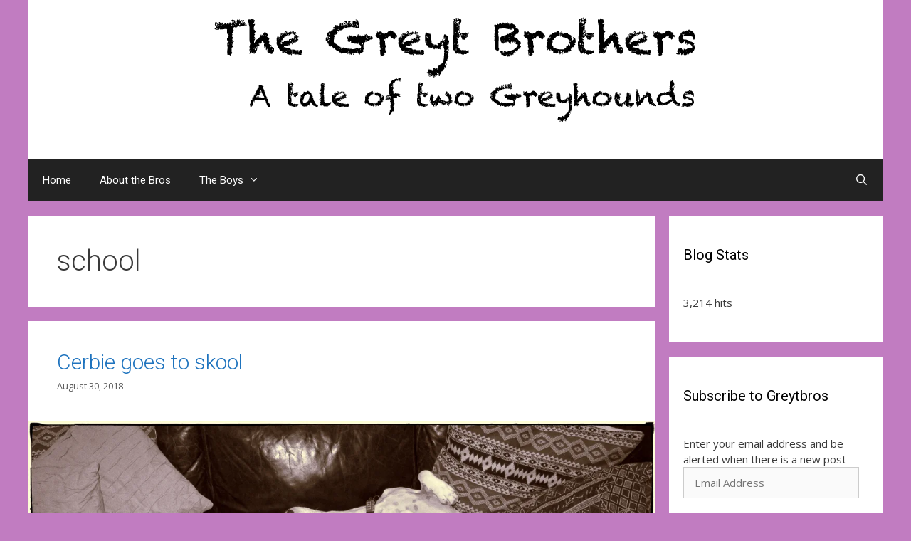

--- FILE ---
content_type: text/html; charset=UTF-8
request_url: https://greytbros.com/tag/school/
body_size: 10698
content:
<!DOCTYPE html>
<html lang="en-US">
<head>
	<meta charset="UTF-8">
	<title>school &#8211; Greytbros</title>
<meta name='robots' content='max-image-preview:large' />
	<style>img:is([sizes="auto" i], [sizes^="auto," i]) { contain-intrinsic-size: 3000px 1500px }</style>
	<meta name="viewport" content="width=device-width, initial-scale=1"><link rel='dns-prefetch' href='//plausible.io' />
<link rel='dns-prefetch' href='//secure.gravatar.com' />
<link rel='dns-prefetch' href='//stats.wp.com' />
<link rel='dns-prefetch' href='//v0.wordpress.com' />
<link rel='dns-prefetch' href='//widgets.wp.com' />
<link rel='dns-prefetch' href='//s0.wp.com' />
<link rel='dns-prefetch' href='//0.gravatar.com' />
<link rel='dns-prefetch' href='//1.gravatar.com' />
<link rel='dns-prefetch' href='//2.gravatar.com' />
<link href='https://fonts.gstatic.com' crossorigin rel='preconnect' />
<link href='https://fonts.googleapis.com' crossorigin rel='preconnect' />
<link rel='preconnect' href='//i0.wp.com' />
<link rel="alternate" type="application/rss+xml" title="Greytbros &raquo; Feed" href="https://greytbros.com/feed/" />
<link rel="alternate" type="application/rss+xml" title="Greytbros &raquo; Comments Feed" href="https://greytbros.com/comments/feed/" />
<link rel="alternate" type="application/rss+xml" title="Greytbros &raquo; school Tag Feed" href="https://greytbros.com/tag/school/feed/" />
<script>
window._wpemojiSettings = {"baseUrl":"https:\/\/s.w.org\/images\/core\/emoji\/16.0.1\/72x72\/","ext":".png","svgUrl":"https:\/\/s.w.org\/images\/core\/emoji\/16.0.1\/svg\/","svgExt":".svg","source":{"concatemoji":"https:\/\/greytbros.com\/wp-includes\/js\/wp-emoji-release.min.js?ver=6.8.3"}};
/*! This file is auto-generated */
!function(s,n){var o,i,e;function c(e){try{var t={supportTests:e,timestamp:(new Date).valueOf()};sessionStorage.setItem(o,JSON.stringify(t))}catch(e){}}function p(e,t,n){e.clearRect(0,0,e.canvas.width,e.canvas.height),e.fillText(t,0,0);var t=new Uint32Array(e.getImageData(0,0,e.canvas.width,e.canvas.height).data),a=(e.clearRect(0,0,e.canvas.width,e.canvas.height),e.fillText(n,0,0),new Uint32Array(e.getImageData(0,0,e.canvas.width,e.canvas.height).data));return t.every(function(e,t){return e===a[t]})}function u(e,t){e.clearRect(0,0,e.canvas.width,e.canvas.height),e.fillText(t,0,0);for(var n=e.getImageData(16,16,1,1),a=0;a<n.data.length;a++)if(0!==n.data[a])return!1;return!0}function f(e,t,n,a){switch(t){case"flag":return n(e,"\ud83c\udff3\ufe0f\u200d\u26a7\ufe0f","\ud83c\udff3\ufe0f\u200b\u26a7\ufe0f")?!1:!n(e,"\ud83c\udde8\ud83c\uddf6","\ud83c\udde8\u200b\ud83c\uddf6")&&!n(e,"\ud83c\udff4\udb40\udc67\udb40\udc62\udb40\udc65\udb40\udc6e\udb40\udc67\udb40\udc7f","\ud83c\udff4\u200b\udb40\udc67\u200b\udb40\udc62\u200b\udb40\udc65\u200b\udb40\udc6e\u200b\udb40\udc67\u200b\udb40\udc7f");case"emoji":return!a(e,"\ud83e\udedf")}return!1}function g(e,t,n,a){var r="undefined"!=typeof WorkerGlobalScope&&self instanceof WorkerGlobalScope?new OffscreenCanvas(300,150):s.createElement("canvas"),o=r.getContext("2d",{willReadFrequently:!0}),i=(o.textBaseline="top",o.font="600 32px Arial",{});return e.forEach(function(e){i[e]=t(o,e,n,a)}),i}function t(e){var t=s.createElement("script");t.src=e,t.defer=!0,s.head.appendChild(t)}"undefined"!=typeof Promise&&(o="wpEmojiSettingsSupports",i=["flag","emoji"],n.supports={everything:!0,everythingExceptFlag:!0},e=new Promise(function(e){s.addEventListener("DOMContentLoaded",e,{once:!0})}),new Promise(function(t){var n=function(){try{var e=JSON.parse(sessionStorage.getItem(o));if("object"==typeof e&&"number"==typeof e.timestamp&&(new Date).valueOf()<e.timestamp+604800&&"object"==typeof e.supportTests)return e.supportTests}catch(e){}return null}();if(!n){if("undefined"!=typeof Worker&&"undefined"!=typeof OffscreenCanvas&&"undefined"!=typeof URL&&URL.createObjectURL&&"undefined"!=typeof Blob)try{var e="postMessage("+g.toString()+"("+[JSON.stringify(i),f.toString(),p.toString(),u.toString()].join(",")+"));",a=new Blob([e],{type:"text/javascript"}),r=new Worker(URL.createObjectURL(a),{name:"wpTestEmojiSupports"});return void(r.onmessage=function(e){c(n=e.data),r.terminate(),t(n)})}catch(e){}c(n=g(i,f,p,u))}t(n)}).then(function(e){for(var t in e)n.supports[t]=e[t],n.supports.everything=n.supports.everything&&n.supports[t],"flag"!==t&&(n.supports.everythingExceptFlag=n.supports.everythingExceptFlag&&n.supports[t]);n.supports.everythingExceptFlag=n.supports.everythingExceptFlag&&!n.supports.flag,n.DOMReady=!1,n.readyCallback=function(){n.DOMReady=!0}}).then(function(){return e}).then(function(){var e;n.supports.everything||(n.readyCallback(),(e=n.source||{}).concatemoji?t(e.concatemoji):e.wpemoji&&e.twemoji&&(t(e.twemoji),t(e.wpemoji)))}))}((window,document),window._wpemojiSettings);
</script>
<link rel='stylesheet' id='zilla-shortcodes-css' href='https://greytbros.com/wp-content/plugins/zilla-shortcodes/assets/css/shortcodes.css?ver=6.8.3' media='all' />
<link rel='stylesheet' id='generate-fonts-css' href='//fonts.googleapis.com/css?family=Open+Sans:300,300italic,regular,italic,600,600italic,700,700italic,800,800italic|Merriweather:regular,500,700,900|Roboto:100,100italic,300,300italic,regular,italic,500,500italic,700,700italic,900,900italic' media='all' />
<style id='wp-emoji-styles-inline-css'>

	img.wp-smiley, img.emoji {
		display: inline !important;
		border: none !important;
		box-shadow: none !important;
		height: 1em !important;
		width: 1em !important;
		margin: 0 0.07em !important;
		vertical-align: -0.1em !important;
		background: none !important;
		padding: 0 !important;
	}
</style>
<link rel='stylesheet' id='wp-block-library-css' href='https://greytbros.com/wp-includes/css/dist/block-library/style.min.css?ver=6.8.3' media='all' />
<style id='classic-theme-styles-inline-css'>
/*! This file is auto-generated */
.wp-block-button__link{color:#fff;background-color:#32373c;border-radius:9999px;box-shadow:none;text-decoration:none;padding:calc(.667em + 2px) calc(1.333em + 2px);font-size:1.125em}.wp-block-file__button{background:#32373c;color:#fff;text-decoration:none}
</style>
<link rel='stylesheet' id='mediaelement-css' href='https://greytbros.com/wp-includes/js/mediaelement/mediaelementplayer-legacy.min.css?ver=4.2.17' media='all' />
<link rel='stylesheet' id='wp-mediaelement-css' href='https://greytbros.com/wp-includes/js/mediaelement/wp-mediaelement.min.css?ver=6.8.3' media='all' />
<style id='jetpack-sharing-buttons-style-inline-css'>
.jetpack-sharing-buttons__services-list{display:flex;flex-direction:row;flex-wrap:wrap;gap:0;list-style-type:none;margin:5px;padding:0}.jetpack-sharing-buttons__services-list.has-small-icon-size{font-size:12px}.jetpack-sharing-buttons__services-list.has-normal-icon-size{font-size:16px}.jetpack-sharing-buttons__services-list.has-large-icon-size{font-size:24px}.jetpack-sharing-buttons__services-list.has-huge-icon-size{font-size:36px}@media print{.jetpack-sharing-buttons__services-list{display:none!important}}.editor-styles-wrapper .wp-block-jetpack-sharing-buttons{gap:0;padding-inline-start:0}ul.jetpack-sharing-buttons__services-list.has-background{padding:1.25em 2.375em}
</style>
<style id='global-styles-inline-css'>
:root{--wp--preset--aspect-ratio--square: 1;--wp--preset--aspect-ratio--4-3: 4/3;--wp--preset--aspect-ratio--3-4: 3/4;--wp--preset--aspect-ratio--3-2: 3/2;--wp--preset--aspect-ratio--2-3: 2/3;--wp--preset--aspect-ratio--16-9: 16/9;--wp--preset--aspect-ratio--9-16: 9/16;--wp--preset--color--black: #000000;--wp--preset--color--cyan-bluish-gray: #abb8c3;--wp--preset--color--white: #ffffff;--wp--preset--color--pale-pink: #f78da7;--wp--preset--color--vivid-red: #cf2e2e;--wp--preset--color--luminous-vivid-orange: #ff6900;--wp--preset--color--luminous-vivid-amber: #fcb900;--wp--preset--color--light-green-cyan: #7bdcb5;--wp--preset--color--vivid-green-cyan: #00d084;--wp--preset--color--pale-cyan-blue: #8ed1fc;--wp--preset--color--vivid-cyan-blue: #0693e3;--wp--preset--color--vivid-purple: #9b51e0;--wp--preset--color--contrast: var(--contrast);--wp--preset--color--contrast-2: var(--contrast-2);--wp--preset--color--contrast-3: var(--contrast-3);--wp--preset--color--base: var(--base);--wp--preset--color--base-2: var(--base-2);--wp--preset--color--base-3: var(--base-3);--wp--preset--color--accent: var(--accent);--wp--preset--gradient--vivid-cyan-blue-to-vivid-purple: linear-gradient(135deg,rgba(6,147,227,1) 0%,rgb(155,81,224) 100%);--wp--preset--gradient--light-green-cyan-to-vivid-green-cyan: linear-gradient(135deg,rgb(122,220,180) 0%,rgb(0,208,130) 100%);--wp--preset--gradient--luminous-vivid-amber-to-luminous-vivid-orange: linear-gradient(135deg,rgba(252,185,0,1) 0%,rgba(255,105,0,1) 100%);--wp--preset--gradient--luminous-vivid-orange-to-vivid-red: linear-gradient(135deg,rgba(255,105,0,1) 0%,rgb(207,46,46) 100%);--wp--preset--gradient--very-light-gray-to-cyan-bluish-gray: linear-gradient(135deg,rgb(238,238,238) 0%,rgb(169,184,195) 100%);--wp--preset--gradient--cool-to-warm-spectrum: linear-gradient(135deg,rgb(74,234,220) 0%,rgb(151,120,209) 20%,rgb(207,42,186) 40%,rgb(238,44,130) 60%,rgb(251,105,98) 80%,rgb(254,248,76) 100%);--wp--preset--gradient--blush-light-purple: linear-gradient(135deg,rgb(255,206,236) 0%,rgb(152,150,240) 100%);--wp--preset--gradient--blush-bordeaux: linear-gradient(135deg,rgb(254,205,165) 0%,rgb(254,45,45) 50%,rgb(107,0,62) 100%);--wp--preset--gradient--luminous-dusk: linear-gradient(135deg,rgb(255,203,112) 0%,rgb(199,81,192) 50%,rgb(65,88,208) 100%);--wp--preset--gradient--pale-ocean: linear-gradient(135deg,rgb(255,245,203) 0%,rgb(182,227,212) 50%,rgb(51,167,181) 100%);--wp--preset--gradient--electric-grass: linear-gradient(135deg,rgb(202,248,128) 0%,rgb(113,206,126) 100%);--wp--preset--gradient--midnight: linear-gradient(135deg,rgb(2,3,129) 0%,rgb(40,116,252) 100%);--wp--preset--font-size--small: 13px;--wp--preset--font-size--medium: 20px;--wp--preset--font-size--large: 36px;--wp--preset--font-size--x-large: 42px;--wp--preset--spacing--20: 0.44rem;--wp--preset--spacing--30: 0.67rem;--wp--preset--spacing--40: 1rem;--wp--preset--spacing--50: 1.5rem;--wp--preset--spacing--60: 2.25rem;--wp--preset--spacing--70: 3.38rem;--wp--preset--spacing--80: 5.06rem;--wp--preset--shadow--natural: 6px 6px 9px rgba(0, 0, 0, 0.2);--wp--preset--shadow--deep: 12px 12px 50px rgba(0, 0, 0, 0.4);--wp--preset--shadow--sharp: 6px 6px 0px rgba(0, 0, 0, 0.2);--wp--preset--shadow--outlined: 6px 6px 0px -3px rgba(255, 255, 255, 1), 6px 6px rgba(0, 0, 0, 1);--wp--preset--shadow--crisp: 6px 6px 0px rgba(0, 0, 0, 1);}:where(.is-layout-flex){gap: 0.5em;}:where(.is-layout-grid){gap: 0.5em;}body .is-layout-flex{display: flex;}.is-layout-flex{flex-wrap: wrap;align-items: center;}.is-layout-flex > :is(*, div){margin: 0;}body .is-layout-grid{display: grid;}.is-layout-grid > :is(*, div){margin: 0;}:where(.wp-block-columns.is-layout-flex){gap: 2em;}:where(.wp-block-columns.is-layout-grid){gap: 2em;}:where(.wp-block-post-template.is-layout-flex){gap: 1.25em;}:where(.wp-block-post-template.is-layout-grid){gap: 1.25em;}.has-black-color{color: var(--wp--preset--color--black) !important;}.has-cyan-bluish-gray-color{color: var(--wp--preset--color--cyan-bluish-gray) !important;}.has-white-color{color: var(--wp--preset--color--white) !important;}.has-pale-pink-color{color: var(--wp--preset--color--pale-pink) !important;}.has-vivid-red-color{color: var(--wp--preset--color--vivid-red) !important;}.has-luminous-vivid-orange-color{color: var(--wp--preset--color--luminous-vivid-orange) !important;}.has-luminous-vivid-amber-color{color: var(--wp--preset--color--luminous-vivid-amber) !important;}.has-light-green-cyan-color{color: var(--wp--preset--color--light-green-cyan) !important;}.has-vivid-green-cyan-color{color: var(--wp--preset--color--vivid-green-cyan) !important;}.has-pale-cyan-blue-color{color: var(--wp--preset--color--pale-cyan-blue) !important;}.has-vivid-cyan-blue-color{color: var(--wp--preset--color--vivid-cyan-blue) !important;}.has-vivid-purple-color{color: var(--wp--preset--color--vivid-purple) !important;}.has-black-background-color{background-color: var(--wp--preset--color--black) !important;}.has-cyan-bluish-gray-background-color{background-color: var(--wp--preset--color--cyan-bluish-gray) !important;}.has-white-background-color{background-color: var(--wp--preset--color--white) !important;}.has-pale-pink-background-color{background-color: var(--wp--preset--color--pale-pink) !important;}.has-vivid-red-background-color{background-color: var(--wp--preset--color--vivid-red) !important;}.has-luminous-vivid-orange-background-color{background-color: var(--wp--preset--color--luminous-vivid-orange) !important;}.has-luminous-vivid-amber-background-color{background-color: var(--wp--preset--color--luminous-vivid-amber) !important;}.has-light-green-cyan-background-color{background-color: var(--wp--preset--color--light-green-cyan) !important;}.has-vivid-green-cyan-background-color{background-color: var(--wp--preset--color--vivid-green-cyan) !important;}.has-pale-cyan-blue-background-color{background-color: var(--wp--preset--color--pale-cyan-blue) !important;}.has-vivid-cyan-blue-background-color{background-color: var(--wp--preset--color--vivid-cyan-blue) !important;}.has-vivid-purple-background-color{background-color: var(--wp--preset--color--vivid-purple) !important;}.has-black-border-color{border-color: var(--wp--preset--color--black) !important;}.has-cyan-bluish-gray-border-color{border-color: var(--wp--preset--color--cyan-bluish-gray) !important;}.has-white-border-color{border-color: var(--wp--preset--color--white) !important;}.has-pale-pink-border-color{border-color: var(--wp--preset--color--pale-pink) !important;}.has-vivid-red-border-color{border-color: var(--wp--preset--color--vivid-red) !important;}.has-luminous-vivid-orange-border-color{border-color: var(--wp--preset--color--luminous-vivid-orange) !important;}.has-luminous-vivid-amber-border-color{border-color: var(--wp--preset--color--luminous-vivid-amber) !important;}.has-light-green-cyan-border-color{border-color: var(--wp--preset--color--light-green-cyan) !important;}.has-vivid-green-cyan-border-color{border-color: var(--wp--preset--color--vivid-green-cyan) !important;}.has-pale-cyan-blue-border-color{border-color: var(--wp--preset--color--pale-cyan-blue) !important;}.has-vivid-cyan-blue-border-color{border-color: var(--wp--preset--color--vivid-cyan-blue) !important;}.has-vivid-purple-border-color{border-color: var(--wp--preset--color--vivid-purple) !important;}.has-vivid-cyan-blue-to-vivid-purple-gradient-background{background: var(--wp--preset--gradient--vivid-cyan-blue-to-vivid-purple) !important;}.has-light-green-cyan-to-vivid-green-cyan-gradient-background{background: var(--wp--preset--gradient--light-green-cyan-to-vivid-green-cyan) !important;}.has-luminous-vivid-amber-to-luminous-vivid-orange-gradient-background{background: var(--wp--preset--gradient--luminous-vivid-amber-to-luminous-vivid-orange) !important;}.has-luminous-vivid-orange-to-vivid-red-gradient-background{background: var(--wp--preset--gradient--luminous-vivid-orange-to-vivid-red) !important;}.has-very-light-gray-to-cyan-bluish-gray-gradient-background{background: var(--wp--preset--gradient--very-light-gray-to-cyan-bluish-gray) !important;}.has-cool-to-warm-spectrum-gradient-background{background: var(--wp--preset--gradient--cool-to-warm-spectrum) !important;}.has-blush-light-purple-gradient-background{background: var(--wp--preset--gradient--blush-light-purple) !important;}.has-blush-bordeaux-gradient-background{background: var(--wp--preset--gradient--blush-bordeaux) !important;}.has-luminous-dusk-gradient-background{background: var(--wp--preset--gradient--luminous-dusk) !important;}.has-pale-ocean-gradient-background{background: var(--wp--preset--gradient--pale-ocean) !important;}.has-electric-grass-gradient-background{background: var(--wp--preset--gradient--electric-grass) !important;}.has-midnight-gradient-background{background: var(--wp--preset--gradient--midnight) !important;}.has-small-font-size{font-size: var(--wp--preset--font-size--small) !important;}.has-medium-font-size{font-size: var(--wp--preset--font-size--medium) !important;}.has-large-font-size{font-size: var(--wp--preset--font-size--large) !important;}.has-x-large-font-size{font-size: var(--wp--preset--font-size--x-large) !important;}
:where(.wp-block-post-template.is-layout-flex){gap: 1.25em;}:where(.wp-block-post-template.is-layout-grid){gap: 1.25em;}
:where(.wp-block-columns.is-layout-flex){gap: 2em;}:where(.wp-block-columns.is-layout-grid){gap: 2em;}
:root :where(.wp-block-pullquote){font-size: 1.5em;line-height: 1.6;}
</style>
<link rel='stylesheet' id='generate-style-grid-css' href='https://greytbros.com/wp-content/themes/generatepress/assets/css/unsemantic-grid.min.css?ver=3.6.1' media='all' />
<link rel='stylesheet' id='generate-style-css' href='https://greytbros.com/wp-content/themes/generatepress/assets/css/style.min.css?ver=3.6.1' media='all' />
<style id='generate-style-inline-css'>
.separate-containers .post-image, .separate-containers .inside-article .page-header-image-single, .separate-containers .inside-article .page-header-image, .separate-containers .inside-article .page-header-content-single, .no-sidebar .inside-article .page-header-image-single, .no-sidebar .inside-article .page-header-image, article .inside-article .page-header-post-image { margin: 40px -40px 40px -40px }
body{background-color:#c17cc1;color:#3a3a3a;}a{color:#1e73be;}a:hover, a:focus, a:active{color:#000000;}body .grid-container{max-width:1200px;}.wp-block-group__inner-container{max-width:1200px;margin-left:auto;margin-right:auto;}.navigation-search{position:absolute;left:-99999px;pointer-events:none;visibility:hidden;z-index:20;width:100%;top:0;transition:opacity 100ms ease-in-out;opacity:0;}.navigation-search.nav-search-active{left:0;right:0;pointer-events:auto;visibility:visible;opacity:1;}.navigation-search input[type="search"]{outline:0;border:0;vertical-align:bottom;line-height:1;opacity:0.9;width:100%;z-index:20;border-radius:0;-webkit-appearance:none;height:60px;}.navigation-search input::-ms-clear{display:none;width:0;height:0;}.navigation-search input::-ms-reveal{display:none;width:0;height:0;}.navigation-search input::-webkit-search-decoration, .navigation-search input::-webkit-search-cancel-button, .navigation-search input::-webkit-search-results-button, .navigation-search input::-webkit-search-results-decoration{display:none;}.main-navigation li.search-item{z-index:21;}li.search-item.active{transition:opacity 100ms ease-in-out;}.nav-left-sidebar .main-navigation li.search-item.active,.nav-right-sidebar .main-navigation li.search-item.active{width:auto;display:inline-block;float:right;}.gen-sidebar-nav .navigation-search{top:auto;bottom:0;}:root{--contrast:#222222;--contrast-2:#575760;--contrast-3:#b2b2be;--base:#f0f0f0;--base-2:#f7f8f9;--base-3:#ffffff;--accent:#1e73be;}:root .has-contrast-color{color:var(--contrast);}:root .has-contrast-background-color{background-color:var(--contrast);}:root .has-contrast-2-color{color:var(--contrast-2);}:root .has-contrast-2-background-color{background-color:var(--contrast-2);}:root .has-contrast-3-color{color:var(--contrast-3);}:root .has-contrast-3-background-color{background-color:var(--contrast-3);}:root .has-base-color{color:var(--base);}:root .has-base-background-color{background-color:var(--base);}:root .has-base-2-color{color:var(--base-2);}:root .has-base-2-background-color{background-color:var(--base-2);}:root .has-base-3-color{color:var(--base-3);}:root .has-base-3-background-color{background-color:var(--base-3);}:root .has-accent-color{color:var(--accent);}:root .has-accent-background-color{background-color:var(--accent);}body, button, input, select, textarea{font-family:"Open Sans", sans-serif;font-size:15px;}body{line-height:1.5;}.entry-content > [class*="wp-block-"]:not(:last-child):not(.wp-block-heading){margin-bottom:1.5em;}.main-title{font-family:"Merriweather", sans-serif;font-size:45px;}.site-description{font-family:"Roboto", sans-serif;}.main-navigation a, .menu-toggle{font-family:"Roboto", sans-serif;}.main-navigation .main-nav ul ul li a{font-size:14px;}.widget-title{font-family:"Roboto", sans-serif;}.sidebar .widget, .footer-widgets .widget{font-size:15px;}h1{font-family:"Roboto", sans-serif;font-weight:300;font-size:40px;}h2{font-family:"Roboto", sans-serif;font-weight:300;font-size:30px;}h3{font-size:20px;}h4{font-size:inherit;}h5{font-size:inherit;}.site-info{font-size:17px;}@media (max-width:768px){.main-title{font-size:30px;}h1{font-size:30px;}h2{font-size:25px;}}.top-bar{background-color:#636363;color:#ffffff;}.top-bar a{color:#ffffff;}.top-bar a:hover{color:#303030;}.site-header{background-color:#ffffff;color:#3a3a3a;}.site-header a{color:#3a3a3a;}.main-title a,.main-title a:hover{color:#222222;}.site-description{color:#757575;}.main-navigation,.main-navigation ul ul{background-color:#222222;}.main-navigation .main-nav ul li a, .main-navigation .menu-toggle, .main-navigation .menu-bar-items{color:#ffffff;}.main-navigation .main-nav ul li:not([class*="current-menu-"]):hover > a, .main-navigation .main-nav ul li:not([class*="current-menu-"]):focus > a, .main-navigation .main-nav ul li.sfHover:not([class*="current-menu-"]) > a, .main-navigation .menu-bar-item:hover > a, .main-navigation .menu-bar-item.sfHover > a{color:#ffffff;background-color:#3f3f3f;}button.menu-toggle:hover,button.menu-toggle:focus,.main-navigation .mobile-bar-items a,.main-navigation .mobile-bar-items a:hover,.main-navigation .mobile-bar-items a:focus{color:#ffffff;}.main-navigation .main-nav ul li[class*="current-menu-"] > a{color:#ffffff;background-color:#3f3f3f;}.navigation-search input[type="search"],.navigation-search input[type="search"]:active, .navigation-search input[type="search"]:focus, .main-navigation .main-nav ul li.search-item.active > a, .main-navigation .menu-bar-items .search-item.active > a{color:#ffffff;background-color:#3f3f3f;}.main-navigation ul ul{background-color:#3f3f3f;}.main-navigation .main-nav ul ul li a{color:#ffffff;}.main-navigation .main-nav ul ul li:not([class*="current-menu-"]):hover > a,.main-navigation .main-nav ul ul li:not([class*="current-menu-"]):focus > a, .main-navigation .main-nav ul ul li.sfHover:not([class*="current-menu-"]) > a{color:#ffffff;background-color:#4f4f4f;}.main-navigation .main-nav ul ul li[class*="current-menu-"] > a{color:#ffffff;background-color:#4f4f4f;}.separate-containers .inside-article, .separate-containers .comments-area, .separate-containers .page-header, .one-container .container, .separate-containers .paging-navigation, .inside-page-header{color:#3a3a3a;background-color:#ffffff;}.entry-meta{color:#595959;}.entry-meta a{color:#595959;}.entry-meta a:hover{color:#1e73be;}.sidebar .widget{color:#3a3a3a;background-color:#ffffff;}.sidebar .widget a{color:#686868;}.sidebar .widget a:hover{color:#D33232;}.sidebar .widget .widget-title{color:#000000;}.footer-widgets{color:#3a3a3a;background-color:#ffffff;}.footer-widgets a{color:#1e73be;}.footer-widgets a:hover{color:#000000;}.footer-widgets .widget-title{color:#000000;}.site-info{color:#ffffff;background-color:#222222;}.site-info a{color:#ffffff;}.site-info a:hover{color:#606060;}.footer-bar .widget_nav_menu .current-menu-item a{color:#606060;}input[type="text"],input[type="email"],input[type="url"],input[type="password"],input[type="search"],input[type="tel"],input[type="number"],textarea,select{color:#666666;background-color:#fafafa;border-color:#cccccc;}input[type="text"]:focus,input[type="email"]:focus,input[type="url"]:focus,input[type="password"]:focus,input[type="search"]:focus,input[type="tel"]:focus,input[type="number"]:focus,textarea:focus,select:focus{color:#666666;background-color:#ffffff;border-color:#bfbfbf;}button,html input[type="button"],input[type="reset"],input[type="submit"],a.button,a.wp-block-button__link:not(.has-background){color:#FFFFFF;background-color:#666666;}button:hover,html input[type="button"]:hover,input[type="reset"]:hover,input[type="submit"]:hover,a.button:hover,button:focus,html input[type="button"]:focus,input[type="reset"]:focus,input[type="submit"]:focus,a.button:focus,a.wp-block-button__link:not(.has-background):active,a.wp-block-button__link:not(.has-background):focus,a.wp-block-button__link:not(.has-background):hover{color:#FFFFFF;background-color:#3f3f3f;}a.generate-back-to-top{background-color:rgba( 0,0,0,0.4 );color:#ffffff;}a.generate-back-to-top:hover,a.generate-back-to-top:focus{background-color:rgba( 0,0,0,0.6 );color:#ffffff;}:root{--gp-search-modal-bg-color:var(--base-3);--gp-search-modal-text-color:var(--contrast);--gp-search-modal-overlay-bg-color:rgba(0,0,0,0.2);}@media (max-width:768px){.main-navigation .menu-bar-item:hover > a, .main-navigation .menu-bar-item.sfHover > a{background:none;color:#ffffff;}}.inside-top-bar{padding:10px;}.inside-header{padding:8px 40px 5px 40px;}.site-main .wp-block-group__inner-container{padding:40px;}.entry-content .alignwide, body:not(.no-sidebar) .entry-content .alignfull{margin-left:-40px;width:calc(100% + 80px);max-width:calc(100% + 80px);}.rtl .menu-item-has-children .dropdown-menu-toggle{padding-left:20px;}.rtl .main-navigation .main-nav ul li.menu-item-has-children > a{padding-right:20px;}.widget-area .widget{padding:40px 20px 40px 20px;}.site-info{padding:20px;}@media (max-width:768px){.separate-containers .inside-article, .separate-containers .comments-area, .separate-containers .page-header, .separate-containers .paging-navigation, .one-container .site-content, .inside-page-header{padding:30px;}.site-main .wp-block-group__inner-container{padding:30px;}.site-info{padding-right:10px;padding-left:10px;}.entry-content .alignwide, body:not(.no-sidebar) .entry-content .alignfull{margin-left:-30px;width:calc(100% + 60px);max-width:calc(100% + 60px);}}@media (max-width:768px){.main-navigation .menu-toggle,.main-navigation .mobile-bar-items,.sidebar-nav-mobile:not(#sticky-placeholder){display:block;}.main-navigation ul,.gen-sidebar-nav{display:none;}[class*="nav-float-"] .site-header .inside-header > *{float:none;clear:both;}}
</style>
<link rel='stylesheet' id='generate-mobile-style-css' href='https://greytbros.com/wp-content/themes/generatepress/assets/css/mobile.min.css?ver=3.6.1' media='all' />
<link rel='stylesheet' id='generate-font-icons-css' href='https://greytbros.com/wp-content/themes/generatepress/assets/css/components/font-icons.min.css?ver=3.6.1' media='all' />
<link rel='stylesheet' id='font-awesome-css' href='https://greytbros.com/wp-content/themes/generatepress/assets/css/components/font-awesome.min.css?ver=4.7' media='all' />
<link rel='stylesheet' id='generate-child-css' href='https://greytbros.com/wp-content/themes/forefront/style.css?ver=1479745631' media='all' />
<link rel='stylesheet' id='jetpack_likes-css' href='https://greytbros.com/wp-content/plugins/jetpack/modules/likes/style.css?ver=15.4' media='all' />
<link rel='stylesheet' id='jetpack-subscriptions-css' href='https://greytbros.com/wp-content/plugins/jetpack/_inc/build/subscriptions/subscriptions.min.css?ver=15.4' media='all' />
<link rel='stylesheet' id='generate-blog-images-css' href='https://greytbros.com/wp-content/plugins/gp-premium/blog/functions/css/featured-images.min.css?ver=2.5.2' media='all' />
<script src="https://greytbros.com/wp-includes/js/jquery/jquery.min.js?ver=3.7.1" id="jquery-core-js"></script>
<script src="https://greytbros.com/wp-includes/js/jquery/jquery-migrate.min.js?ver=3.4.1" id="jquery-migrate-js"></script>
<script src="https://greytbros.com/wp-includes/js/jquery/ui/core.min.js?ver=1.13.3" id="jquery-ui-core-js"></script>
<script src="https://greytbros.com/wp-includes/js/jquery/ui/accordion.min.js?ver=1.13.3" id="jquery-ui-accordion-js"></script>
<script src="https://greytbros.com/wp-includes/js/jquery/ui/tabs.min.js?ver=1.13.3" id="jquery-ui-tabs-js"></script>
<script src="https://greytbros.com/wp-content/plugins/zilla-shortcodes/assets/js/zilla-shortcodes-lib.js?ver=6.8.3" id="zilla-shortcodes-lib-js"></script>
<script defer data-domain='greytbros.com' data-api='https://plausible.io/api/event' data-cfasync='false' data-exclude='/wp-admin/' src="https://plausible.io/js/plausible.outbound-links.exclusions.js?ver=2.3.1" id="plausible-analytics-js"></script>
<script id="plausible-analytics-js-after">
window.plausible = window.plausible || function() { (window.plausible.q = window.plausible.q || []).push(arguments) }
</script>
<link rel="https://api.w.org/" href="https://greytbros.com/wp-json/" /><link rel="alternate" title="JSON" type="application/json" href="https://greytbros.com/wp-json/wp/v2/tags/77" /><link rel="EditURI" type="application/rsd+xml" title="RSD" href="https://greytbros.com/xmlrpc.php?rsd" />
<meta name="generator" content="WordPress 6.8.3" />
<meta name="google-site-verification" content="IDTB33HnEpDIZAKxl3oaAtXihW_nnIYAeejnZNbBN7g" />
<script>
  (function(i,s,o,g,r,a,m){i['GoogleAnalyticsObject']=r;i[r]=i[r]||function(){
  (i[r].q=i[r].q||[]).push(arguments)},i[r].l=1*new Date();a=s.createElement(o),
  m=s.getElementsByTagName(o)[0];a.async=1;a.src=g;m.parentNode.insertBefore(a,m)
  })(window,document,'script','//www.google-analytics.com/analytics.js','ga');

  ga('create', 'UA-11781116-12', 'auto');
  ga('send', 'pageview');

</script>	<style>img#wpstats{display:none}</style>
		<meta name='plausible-analytics-version' content='2.3.1' />

<!-- Jetpack Open Graph Tags -->
<meta property="og:type" content="website" />
<meta property="og:title" content="school &#8211; Greytbros" />
<meta property="og:url" content="https://greytbros.com/tag/school/" />
<meta property="og:site_name" content="Greytbros" />
<meta property="og:image" content="https://i0.wp.com/greytbros.com/wp-content/uploads/2014/08/GB_logo-7.png?fit=700%2C210&#038;ssl=1" />
<meta property="og:image:width" content="700" />
<meta property="og:image:height" content="210" />
<meta property="og:image:alt" content="" />
<meta property="og:locale" content="en_US" />

<!-- End Jetpack Open Graph Tags -->
<link rel="icon" href="https://i0.wp.com/greytbros.com/wp-content/uploads/2018/06/cropped-lizzie-ico.png?fit=32%2C32&#038;ssl=1" sizes="32x32" />
<link rel="icon" href="https://i0.wp.com/greytbros.com/wp-content/uploads/2018/06/cropped-lizzie-ico.png?fit=192%2C192&#038;ssl=1" sizes="192x192" />
<link rel="apple-touch-icon" href="https://i0.wp.com/greytbros.com/wp-content/uploads/2018/06/cropped-lizzie-ico.png?fit=180%2C180&#038;ssl=1" />
<meta name="msapplication-TileImage" content="https://i0.wp.com/greytbros.com/wp-content/uploads/2018/06/cropped-lizzie-ico.png?fit=270%2C270&#038;ssl=1" />
</head>

<body class="archive tag tag-school tag-77 wp-custom-logo wp-embed-responsive wp-theme-generatepress wp-child-theme-forefront post-image-below-header post-image-aligned-center right-sidebar nav-below-header separate-containers contained-header active-footer-widgets-2 nav-search-enabled nav-aligned-left header-aligned-center dropdown-hover" itemtype="https://schema.org/Blog" itemscope>
	<a class="screen-reader-text skip-link" href="#content" title="Skip to content">Skip to content</a>		<header class="site-header grid-container grid-parent" id="masthead" aria-label="Site"  itemtype="https://schema.org/WPHeader" itemscope>
			<div class="inside-header grid-container grid-parent">
				<div class="site-logo">
					<a href="https://greytbros.com/" rel="home">
						<img  class="header-image is-logo-image" alt="Greytbros" src="https://i0.wp.com/greytbros.com/wp-content/uploads/2014/08/GB_logo-7.png?fit=700%2C210&#038;ssl=1" />
					</a>
				</div>			</div>
		</header>
				<nav class="main-navigation grid-container grid-parent sub-menu-right" id="site-navigation" aria-label="Primary"  itemtype="https://schema.org/SiteNavigationElement" itemscope>
			<div class="inside-navigation grid-container grid-parent">
				<form method="get" class="search-form navigation-search" action="https://greytbros.com/">
					<input type="search" class="search-field" value="" name="s" title="Search" />
				</form>		<div class="mobile-bar-items">
						<span class="search-item">
				<a aria-label="Open Search Bar" href="#">
									</a>
			</span>
		</div>
						<button class="menu-toggle" aria-controls="primary-menu" aria-expanded="false">
					<span class="mobile-menu">Menu</span>				</button>
				<div id="primary-menu" class="main-nav"><ul id="menu-main" class=" menu sf-menu"><li id="menu-item-169" class="menu-item menu-item-type-custom menu-item-object-custom menu-item-home menu-item-169"><a href="http://greytbros.com">Home</a></li>
<li id="menu-item-165" class="menu-item menu-item-type-post_type menu-item-object-page menu-item-165"><a href="https://greytbros.com/about-the-bros/">About the Bros</a></li>
<li id="menu-item-162" class="menu-item menu-item-type-post_type menu-item-object-page menu-item-has-children menu-item-162"><a href="https://greytbros.com/the-boys/">The Boys<span role="presentation" class="dropdown-menu-toggle"></span></a>
<ul class="sub-menu">
	<li id="menu-item-550" class="menu-item menu-item-type-post_type menu-item-object-page menu-item-550"><a href="https://greytbros.com/the-boys/lizzie/">Lizzie</a></li>
	<li id="menu-item-357" class="menu-item menu-item-type-post_type menu-item-object-page menu-item-357"><a href="https://greytbros.com/the-boys/falcon/">Falcon</a></li>
	<li id="menu-item-164" class="menu-item menu-item-type-post_type menu-item-object-page menu-item-164"><a href="https://greytbros.com/the-boys/garrett/">Garrett</a></li>
	<li id="menu-item-163" class="menu-item menu-item-type-post_type menu-item-object-page menu-item-163"><a href="https://greytbros.com/the-boys/tate/">Tate</a></li>
	<li id="menu-item-168" class="menu-item menu-item-type-post_type menu-item-object-page menu-item-168"><a href="https://greytbros.com/the-boys/astro/">Astro</a></li>
	<li id="menu-item-167" class="menu-item menu-item-type-post_type menu-item-object-page menu-item-167"><a href="https://greytbros.com/the-boys/shamus/">Shamus</a></li>
	<li id="menu-item-166" class="menu-item menu-item-type-post_type menu-item-object-page menu-item-166"><a href="https://greytbros.com/the-boys/oliver/">Oliver</a></li>
</ul>
</li>
<li class="search-item menu-item-align-right"><a aria-label="Open Search Bar" href="#"></a></li></ul></div>			</div>
		</nav>
		
	<div class="site grid-container container hfeed grid-parent" id="page">
				<div class="site-content" id="content">
			
	<div class="content-area grid-parent mobile-grid-100 grid-75 tablet-grid-75" id="primary">
		<main class="site-main" id="main">
					<header class="page-header" aria-label="Page">
			
			<h1 class="page-title">
				school			</h1>

					</header>
		<article id="post-591" class="post-591 post type-post status-publish format-standard has-post-thumbnail hentry category-cer category-lizzie tag-school tag-training" itemtype="https://schema.org/CreativeWork" itemscope>
	<div class="inside-article">
					<header class="entry-header">
				<h2 class="entry-title" itemprop="headline"><a href="https://greytbros.com/2018/08/30/cerbie-goes-to-skool/" rel="bookmark">Cerbie goes to skool</a></h2>		<div class="entry-meta">
			<span class="posted-on"><time class="entry-date published" datetime="2018-08-30T05:54:37-07:00" itemprop="datePublished">August 30, 2018</time></span> 		</div>
					</header>
			<div class="post-image">
						
						<a href="https://greytbros.com/2018/08/30/cerbie-goes-to-skool/">
							<img width="1200" height="588" src="https://i0.wp.com/greytbros.com/wp-content/uploads/2018/08/IMG_5526-Edit.jpg?fit=1200%2C588&amp;ssl=1" class="attachment-full size-full wp-post-image" alt="" itemprop="image" decoding="async" fetchpriority="high" srcset="https://i0.wp.com/greytbros.com/wp-content/uploads/2018/08/IMG_5526-Edit.jpg?w=1200&amp;ssl=1 1200w, https://i0.wp.com/greytbros.com/wp-content/uploads/2018/08/IMG_5526-Edit.jpg?resize=300%2C147&amp;ssl=1 300w, https://i0.wp.com/greytbros.com/wp-content/uploads/2018/08/IMG_5526-Edit.jpg?resize=768%2C376&amp;ssl=1 768w, https://i0.wp.com/greytbros.com/wp-content/uploads/2018/08/IMG_5526-Edit.jpg?resize=1024%2C502&amp;ssl=1 1024w" sizes="(max-width: 1200px) 100vw, 1200px" data-attachment-id="592" data-permalink="https://greytbros.com/2018/08/30/cerbie-goes-to-skool/img_5526-edit/#main" data-orig-file="https://i0.wp.com/greytbros.com/wp-content/uploads/2018/08/IMG_5526-Edit.jpg?fit=1200%2C588&amp;ssl=1" data-orig-size="1200,588" data-comments-opened="1" data-image-meta="{&quot;aperture&quot;:&quot;2.8&quot;,&quot;credit&quot;:&quot;&quot;,&quot;camera&quot;:&quot;Canon PowerShot G12&quot;,&quot;caption&quot;:&quot;&quot;,&quot;created_timestamp&quot;:&quot;1535574334&quot;,&quot;copyright&quot;:&quot;\u00a9 Geoff Anderson&quot;,&quot;focal_length&quot;:&quot;6.1&quot;,&quot;iso&quot;:&quot;500&quot;,&quot;shutter_speed&quot;:&quot;0.016666666666667&quot;,&quot;title&quot;:&quot;&quot;,&quot;orientation&quot;:&quot;0&quot;}" data-image-title="Could Lizzie be more chill?" data-image-description="" data-image-caption="" data-medium-file="https://i0.wp.com/greytbros.com/wp-content/uploads/2018/08/IMG_5526-Edit.jpg?fit=300%2C147&amp;ssl=1" data-large-file="https://i0.wp.com/greytbros.com/wp-content/uploads/2018/08/IMG_5526-Edit.jpg?fit=900%2C441&amp;ssl=1" />
						</a>
					</div>
			<div class="entry-content" itemprop="text">
				<p>On Tuesday, Cerbie had his first training class. Honestly, Cerbie already knows the basics, sit, stay, down, come, and others, so this is as much to train Barbara, as it is to train Cerbie.</p>
<p>Of course, there are some things he could use. He does pull (hard) on the leash, and he is a bit of a squirrel chaser. But those are hardly horrible behaviors (except he is very <em>strong</em>.)</p>
<p class="read-more-container"><a title="Cerbie goes to skool" class="read-more content-read-more" href="https://greytbros.com/2018/08/30/cerbie-goes-to-skool/#more-591" aria-label="Read more about Cerbie goes to skool">Read more</a></p>
			</div>

					<footer class="entry-meta" aria-label="Entry meta">
			<span class="cat-links"><span class="screen-reader-text">Categories </span><a href="https://greytbros.com/category/cer/" rel="category tag">Cerbie</a>, <a href="https://greytbros.com/category/lizzie/" rel="category tag">Lizzie</a></span> <span class="tags-links"><span class="screen-reader-text">Tags </span><a href="https://greytbros.com/tag/school/" rel="tag">school</a>, <a href="https://greytbros.com/tag/training/" rel="tag">training</a></span> 		</footer>
			</div>
</article>
		</main>
	</div>

	<div class="widget-area sidebar is-right-sidebar grid-25 tablet-grid-25 grid-parent" id="right-sidebar">
	<div class="inside-right-sidebar">
		<aside id="blog-stats-5" class="widget inner-padding blog-stats"><h2 class="widget-title">Blog Stats</h2><ul><li>3,214 hits</li></ul></aside><aside id="blog_subscription-5" class="widget inner-padding widget_blog_subscription jetpack_subscription_widget"><h2 class="widget-title">Subscribe to Greytbros</h2>
			<div class="wp-block-jetpack-subscriptions__container">
			<form action="#" method="post" accept-charset="utf-8" id="subscribe-blog-blog_subscription-5"
				data-blog="143551616"
				data-post_access_level="everybody" >
									<div id="subscribe-text"><p>Enter your email address and be alerted when there is a new post</p>
</div>
										<p id="subscribe-email">
						<label id="jetpack-subscribe-label"
							class="screen-reader-text"
							for="subscribe-field-blog_subscription-5">
							Email Address						</label>
						<input type="email" name="email" autocomplete="email" required="required"
																					value=""
							id="subscribe-field-blog_subscription-5"
							placeholder="Email Address"
						/>
					</p>

					<p id="subscribe-submit"
											>
						<input type="hidden" name="action" value="subscribe"/>
						<input type="hidden" name="source" value="https://greytbros.com/tag/school/"/>
						<input type="hidden" name="sub-type" value="widget"/>
						<input type="hidden" name="redirect_fragment" value="subscribe-blog-blog_subscription-5"/>
						<input type="hidden" id="_wpnonce" name="_wpnonce" value="288c2416d3" /><input type="hidden" name="_wp_http_referer" value="/tag/school/" />						<button type="submit"
															class="wp-block-button__link"
																					name="jetpack_subscriptions_widget"
						>
							Subscribe						</button>
					</p>
							</form>
							<div class="wp-block-jetpack-subscriptions__subscount">
					Join 564 other subscribers				</div>
						</div>
			
</aside><aside id="top-posts-3" class="widget inner-padding widget_top-posts"><h2 class="widget-title">All time Top Posts </h2><ul><li><a href="https://greytbros.com/2021/06/12/that-would-be-a-hard-no/" class="bump-view" data-bump-view="tp">That would be a hard NO</a></li><li><a href="https://greytbros.com/2020/02/22/lizzie-loves-the-dog-park/" class="bump-view" data-bump-view="tp">Lizzie LOVES the Dog Park...</a></li><li><a href="https://greytbros.com/2019/12/29/792/" class="bump-view" data-bump-view="tp">Looking back on 2019</a></li><li><a href="https://greytbros.com/2018/09/30/health-issues/" class="bump-view" data-bump-view="tp">Health Issues</a></li><li><a href="https://greytbros.com/2018/09/23/cerbie-cam-is-now-a-thing/" class="bump-view" data-bump-view="tp">Cerbie CAM is now a THING!</a></li></ul></aside>	</div>
</div>

	</div>
</div>


<div class="site-footer grid-container grid-parent">
				<div id="footer-widgets" class="site footer-widgets">
				<div class="footer-widgets-container grid-container grid-parent">
					<div class="inside-footer-widgets">
							<div class="footer-widget-1 grid-parent grid-50 tablet-grid-50 mobile-grid-100">
		<aside id="grofile-3" class="widget inner-padding widget-grofile grofile"><h2 class="widget-title">Daddy is &#8230;</h2>			<img
				src="https://secure.gravatar.com/avatar/c24c3faf5661443415612a8774bde883?s=320"
				srcset="https://secure.gravatar.com/avatar/c24c3faf5661443415612a8774bde883?s=320 1x, https://secure.gravatar.com/avatar/c24c3faf5661443415612a8774bde883?s=480 1.5x, https://secure.gravatar.com/avatar/c24c3faf5661443415612a8774bde883?s=640 2x, https://secure.gravatar.com/avatar/c24c3faf5661443415612a8774bde883?s=960 3x, https://secure.gravatar.com/avatar/c24c3faf5661443415612a8774bde883?s=1280 4x"
				class="grofile-thumbnail no-grav"
				alt="gander2112"
				loading="lazy" />
			<div class="grofile-meta">
				<h4><a href="http://gravatar.com/gander2112">gander2112</a></h4>
				<p>Over 2 decades of product management and marketing experience, with  direct experience with microscopy, imaging, networking, and enterprise software. 

I can offer advice, content creation, and mentoring for product manager and product management teams.</p>
			</div>

			
			<p><a href="http://gravatar.com/gander2112" class="grofile-full-link">
				View Full Profile &rarr;			</a></p>

			</aside>	</div>
		<div class="footer-widget-2 grid-parent grid-50 tablet-grid-50 mobile-grid-100">
		<aside id="blog-stats-3" class="widget inner-padding blog-stats"><h2 class="widget-title">Blog Stats</h2><ul><li>3,214 people have visited</li></ul></aside>	</div>
						</div>
				</div>
			</div>
					<footer class="site-info" aria-label="Site"  itemtype="https://schema.org/WPFooter" itemscope>
			<div class="inside-site-info grid-container grid-parent">
								<div class="copyright-bar">
					&copy;2026 Geoff Anderson, all rights reserved				</div>
			</div>
		</footer>
		</div>

<script type="speculationrules">
{"prefetch":[{"source":"document","where":{"and":[{"href_matches":"\/*"},{"not":{"href_matches":["\/wp-*.php","\/wp-admin\/*","\/wp-content\/uploads\/*","\/wp-content\/*","\/wp-content\/plugins\/*","\/wp-content\/themes\/forefront\/*","\/wp-content\/themes\/generatepress\/*","\/*\\?(.+)"]}},{"not":{"selector_matches":"a[rel~=\"nofollow\"]"}},{"not":{"selector_matches":".no-prefetch, .no-prefetch a"}}]},"eagerness":"conservative"}]}
</script>
<script id="generate-a11y">
!function(){"use strict";if("querySelector"in document&&"addEventListener"in window){var e=document.body;e.addEventListener("pointerdown",(function(){e.classList.add("using-mouse")}),{passive:!0}),e.addEventListener("keydown",(function(){e.classList.remove("using-mouse")}),{passive:!0})}}();
</script>
<link rel='stylesheet' id='jetpack-top-posts-widget-css' href='https://greytbros.com/wp-content/plugins/jetpack/modules/widgets/top-posts/style.css?ver=20141013' media='all' />
<link rel='stylesheet' id='gravatar-profile-widget-css' href='https://greytbros.com/wp-content/plugins/jetpack/modules/widgets/gravatar-profile.css?ver=20120711' media='all' />
<link rel='stylesheet' id='gravatar-card-services-css' href='https://secure.gravatar.com/css/services.css?ver=202604' media='all' />
<script id="generate-menu-js-before">
var generatepressMenu = {"toggleOpenedSubMenus":true,"openSubMenuLabel":"Open Sub-Menu","closeSubMenuLabel":"Close Sub-Menu"};
</script>
<script src="https://greytbros.com/wp-content/themes/generatepress/assets/js/menu.min.js?ver=3.6.1" id="generate-menu-js"></script>
<script id="generate-navigation-search-js-before">
var generatepressNavSearch = {"open":"Open Search Bar","close":"Close Search Bar"};
</script>
<script src="https://greytbros.com/wp-content/themes/generatepress/assets/js/navigation-search.min.js?ver=3.6.1" id="generate-navigation-search-js"></script>
<script id="jetpack-stats-js-before">
_stq = window._stq || [];
_stq.push([ "view", {"v":"ext","blog":"143551616","post":"0","tz":"-8","srv":"greytbros.com","arch_tag":"school","arch_results":"1","j":"1:15.4"} ]);
_stq.push([ "clickTrackerInit", "143551616", "0" ]);
</script>
<script src="https://stats.wp.com/e-202604.js" id="jetpack-stats-js" defer data-wp-strategy="defer"></script>

</body>
</html>
